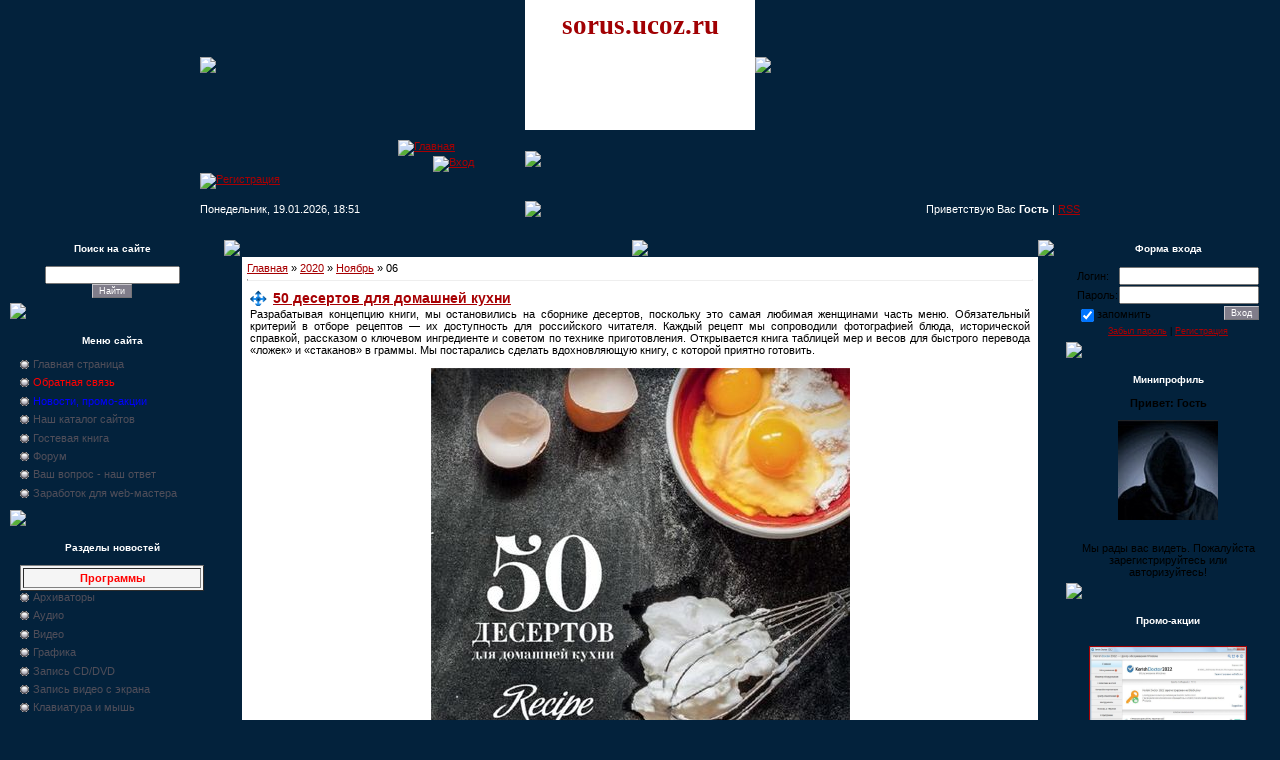

--- FILE ---
content_type: text/html; charset=UTF-8
request_url: https://sorus.ucoz.ru/news/2020-11-06
body_size: 11826
content:
<html>
<head>
<script type="text/javascript" src="/?tCs%3BzacPIF3c2e756tNlUzeshuXwWqOTDOkuk2RFm31YDnl%21aNf6VG409Pk%3BLXxTSd1bsex%5EFzXjVXz0pT7LB%3B%5Ea7xNzRJPQpj1CgcSN%5Ea316bmlS1xTk5bhsaFL8zLWWwcXQX%3BGxhhv7QrJ%21jghTrhAy2FjZiv1MFeK7Pi6%5EtnauUXSU%3BHaR9vVN%5E2I1sIsbx4MLRdpGDVQSikp8P0STyLR"></script>
	<script type="text/javascript">new Image().src = "//counter.yadro.ru/hit;ucoznet?r"+escape(document.referrer)+(screen&&";s"+screen.width+"*"+screen.height+"*"+(screen.colorDepth||screen.pixelDepth))+";u"+escape(document.URL)+";"+Date.now();</script>
	<script type="text/javascript">new Image().src = "//counter.yadro.ru/hit;ucoz_desktop_ad?r"+escape(document.referrer)+(screen&&";s"+screen.width+"*"+screen.height+"*"+(screen.colorDepth||screen.pixelDepth))+";u"+escape(document.URL)+";"+Date.now();</script><script type="text/javascript">
if(typeof(u_global_data)!='object') u_global_data={};
function ug_clund(){
	if(typeof(u_global_data.clunduse)!='undefined' && u_global_data.clunduse>0 || (u_global_data && u_global_data.is_u_main_h)){
		if(typeof(console)=='object' && typeof(console.log)=='function') console.log('utarget already loaded');
		return;
	}
	u_global_data.clunduse=1;
	if('0'=='1'){
		var d=new Date();d.setTime(d.getTime()+86400000);document.cookie='adbetnetshowed=2; path=/; expires='+d;
		if(location.search.indexOf('clk2398502361292193773143=1')==-1){
			return;
		}
	}else{
		window.addEventListener("click", function(event){
			if(typeof(u_global_data.clunduse)!='undefined' && u_global_data.clunduse>1) return;
			if(typeof(console)=='object' && typeof(console.log)=='function') console.log('utarget click');
			var d=new Date();d.setTime(d.getTime()+86400000);document.cookie='adbetnetshowed=1; path=/; expires='+d;
			u_global_data.clunduse=2;
			new Image().src = "//counter.yadro.ru/hit;ucoz_desktop_click?r"+escape(document.referrer)+(screen&&";s"+screen.width+"*"+screen.height+"*"+(screen.colorDepth||screen.pixelDepth))+";u"+escape(document.URL)+";"+Date.now();
		});
	}
	
	new Image().src = "//counter.yadro.ru/hit;desktop_click_load?r"+escape(document.referrer)+(screen&&";s"+screen.width+"*"+screen.height+"*"+(screen.colorDepth||screen.pixelDepth))+";u"+escape(document.URL)+";"+Date.now();
}

setTimeout(function(){
	if(typeof(u_global_data.preroll_video_57322)=='object' && u_global_data.preroll_video_57322.active_video=='adbetnet') {
		if(typeof(console)=='object' && typeof(console.log)=='function') console.log('utarget suspend, preroll active');
		setTimeout(ug_clund,8000);
	}
	else ug_clund();
},3000);
</script>
<title>06 Ноября 2020 - Русские программы скачать бесплатно</title>
<link type="text/css" rel="StyleSheet" href="/_st/my.css" />
<META NAME="TITLE" CONTENT="Программы soft скачать бесплатно">
<META NAME="DESCRIPTION" CONTENT="На сайте sorus.ucoz.ru Вы сможете скачать самые лучшие русские программы, soft, русификаторы, видеоуроки и многое другое совершенно бесплатно">
<META NAME="KEYWORDS" CONTENT="Программы, скачать бесплатно, скачать бесплатно программы, Русские программы, онлайн переводчик, онлайн радио, радио онлайн слушать, слушать радио онлайн бесплатно, радио онлайн бесплатно, как скачать музыку с контакта, скачать драйвер, скачать кодек, скачать торрент, Русификатор, Portable, отправить смс, уроки фотошопа, программы для скачивания, программа для создания, программа для создания анимации, программа для создания видео, программа для создания аудио, Украшение рабочего стола, Виджеты, гаджеты, Скринсейвер, LiveCD, BootCD">
<META NAME="AUTHOR" CONTENT="SORUS">
<META Name="RESOURCE-TYPE" content ="Document">
<META HTTP-EQUIV="EXPIRES" CONTENT="0">
<META HTTP-EQUIV="CHARSET" CONTENT="text/html; charset=UTF-8">
<META HTTP-EQUIV="CONTENT-LANGUAGE" CONTENT="ru">
<META NAME="ROBOTS" CONTENT="index,follow">
<META NAME="REVISIT-AFTER" CONTENT="1 days">

	<link rel="stylesheet" href="/.s/src/base.min.css" />
	<link rel="stylesheet" href="/.s/src/layer1.min.css" />

	<script src="/.s/src/jquery-3.6.0.min.js"></script>
	
	<script src="/.s/src/uwnd.min.js"></script>
	<script src="//s744.ucoz.net/cgi/uutils.fcg?a=uSD&ca=2&ug=999&isp=0&r=0.562833843215063"></script>
	<link rel="stylesheet" href="/.s/src/ulightbox/ulightbox.min.css" />
	<script src="/.s/src/ulightbox/ulightbox.min.js"></script>
	<script>
/* --- UCOZ-JS-DATA --- */
window.uCoz = {"site":{"host":"sorus.ucoz.ru","domain":null,"id":"0sorus"},"module":"news","country":"US","sign":{"7254":"Изменить размер","7287":"Перейти на страницу с фотографией.","3125":"Закрыть","7251":"Запрошенный контент не может быть загружен. Пожалуйста, попробуйте позже.","7252":"Предыдущий","5458":"Следующий","7253":"Начать слайд-шоу","5255":"Помощник"},"layerType":1,"ssid":"036420724077253142617","language":"ru","uLightboxType":1};
/* --- UCOZ-JS-CODE --- */
function loginPopupForm(params = {}) { new _uWnd('LF', ' ', -250, -100, { closeonesc:1, resize:1 }, { url:'/index/40' + (params.urlParams ? '?'+params.urlParams : '') }) }
/* --- UCOZ-JS-END --- */
</script>

	<style>.UhideBlock{display:none; }</style>
</head>

<body style="background:url('//src.ucoz.net/t/651/1.gif') #03223C; margin:0px; padding:0px;">
 
<!-- Header -->
<table border="0" cellpadding="0" cellspacing="0" height="220" width="100%" style="background:url('//src.ucoz.net/t/651/2.gif');">
<tr><td width="100%" align="center">
<table border="0" cellpadding="0" cellspacing="0" width="880">
<tr><td height="130" width="325"><img src="//src.ucoz.net/t/651/3.jpg" border="0"></td><td width="230" valign="top" align="center" style="background:url('//src.ucoz.net/t/651/4.jpg') #FFFFFF;padding-top:10px;"><span style="color:#A10003;font:20pt bold Verdana,Tahoma;"><b>sorus.ucoz.ru</b></span></td><td height="130" width="325"><img src="//src.ucoz.net/t/651/5.jpg" border="0"></td></tr>
<tr><td height="50" style="background:url('//src.ucoz.net/t/651/6.gif');padding-top:10px;" valign="top"><img src="//src.ucoz.net/t/651/7.gif" border="0" width="198" height="1"><a href="http://sorus.ucoz.ru/" title="Главная"><img src="//src.ucoz.net/t/651/8.gif" border="0" alt="Главная"></a><br /><img src="//src.ucoz.net/t/651/7.gif" border="0" width="233" height="1"><a href="javascript:;" rel="nofollow" onclick="loginPopupForm(); return false;" title="Вход"><img src="//src.ucoz.net/t/651/10.gif" border="0" alt="Вход"></a><br /><img src="//src.ucoz.net/t/651/7.gif" border="0" width="267" height="1"><a href="/index/3" title="Регистрация"><img src="//src.ucoz.net/t/651/12.gif" border="0" alt="Регистрация"></a></td>
<td height="50"><img src="//src.ucoz.net/t/651/13.jpg" border="0"></td><td height="50" style="background:url('//src.ucoz.net/t/651/14.gif');"></td></tr>
<tr><td height="40" style="background:url('//src.ucoz.net/t/651/15.gif') right no-repeat;color:#FFFFFF;">Понедельник, 19.01.2026, 18:51</td><td height="40"><img src="//src.ucoz.net/t/651/16.gif" border="0"></td><td height="40" style="background:url('//src.ucoz.net/t/651/17.gif') left no-repeat;color:#FFFFFF;" align="right">Приветствую Вас <b>Гость</b> | <a href="https://sorus.ucoz.ru/news/rss/">RSS</a></td></tr>
</table>
</td></tr>
</table>
<!-- /Header -->

<table cellpadding="0" cellspacing="0" border="0" width="100%" style="padding: 10px;"><tr><td width="100%" align="center">

<!-- Body -->
<table border="0" cellpadding="0" cellspacing="0" width="100%">
<tr>
<td valign="top" width="204">

<!-- -->

<table border="0" cellpadding="0" cellspacing="0" width="204">
<tr><td height="20" style="background:url('//src.ucoz.net/t/651/18.gif');color:#FFFFFF;font-size:10px;padding-center:30px; " align="center"><b>Поиск на сайте</b></td></tr>
<tr><td align="center" style="background:url('//src.ucoz.net/t/651/19.gif');padding:7px 10px 5px 10px;"><div class="searchForm"><form onsubmit="this.sfSbm.disabled=true" method="post" style="margin:0px" action="//sorus.ucoz.ru/news/"><div align="center" class="schQuery"><input type="text" name="query" maxlength="30" size="20" class="queryField" /></div><div align="center" class="schBtn"><input type="submit" class="searchSbmFl" name="sfSbm" value="Найти" /></div><input type="hidden" name="a" value="14" /></form></div>
</td></tr>
<tr><td><img src="//src.ucoz.net/t/651/20.gif" border="0"></td></tr>
</table><br />

<!--/--> 
 
<!-- -->
<table border="0" cellpadding="0" cellspacing="0" width="204"><tr><td height="20" style="background:url('//src.ucoz.net/t/651/18.gif');color:#FFFFFF;font-size:10px;padding-center:30px; " align="center"><b>Меню сайта</b></td></tr>
<tr><td style="background:url('//src.ucoz.net/t/651/19.gif');padding:7px 10px 5px 10px;">
<!--U1AAMENU1Z--><ul class=uz>
<li class=menus><a href="http://sorus.ucoz.ru/" class="noun">Главная страница</a></li>
<li class=menus><a href="//sorus.ucoz.ru/index/0-2" target="_blank" class="noun"><font color="red">Обратная связь</font></a></li>
<li class="menus"><a href="//sorus.ucoz.ru/news/1-0-23" class="noun"><font color="blue">Новости, промо-акции</font></a></li>
<li class=menus><a href="//sorus.ucoz.ru/dir/" target="_blank" class="noun">Наш каталог сайтов</a></li>
<li class=menus><a href="//sorus.ucoz.ru/gb/" class="noun">Гостевая книга</a></li>
<li class=menus><a href="//sorus.ucoz.ru/forum/" target="_blank" class="noun">Форум</a></li>
<li class=menus><a href="//sorus.ucoz.ru/forum/15" target="_blank" class="noun">Ваш вопрос - наш ответ</a></li>
<li class=menus><a href="//sorus.ucoz.ru/index/0-8/" target=_blank class="noun">Заработок для web-мастера</a></li>
<li class=menus><b><script src="/widget/?5;SORUS%20-%20%D1%80%D1%83%D1%81%D1%81%D0%BA%D0%B8%D0%B5%20%D0%BF%D1%80%D0%BE%D0%B3%D1%80%D0%B0%D0%BC%D0%BC%D1%8B|http%3A%2F%2Fsorus.ucoz.ru|%D0%94%D0%BE%D0%B1%D0%B0%D0%B2%D0%B8%D1%82%D1%8C%20%D0%B2%20%D0%98%D0%B7%D0%B1%D1%80%D0%B0%D0%BD%D0%BD%D0%BE%D0%B5"></script></b></li>
</ul><!--/U1AAMENU1Z-->
</td></tr>
<tr><td><img src="//src.ucoz.net/t/651/20.gif" border="0"></td></tr>
</table><br />
<!--/-->

<!-- -->

<table border="0" cellpadding="0" cellspacing="0" width="204">
<tr><td height="20" style="background:url('//src.ucoz.net/t/651/18.gif');color:#FFFFFF;font-size:10px;padding-center:30px; " align="center"><b>Разделы новостей</b></td></tr>
<tr><td style="background:url('//src.ucoz.net/t/651/19.gif');padding:7px 10px 5px 10px;"><!--U1NAVIGATION1Z--><ul class="uz"><table border="1" bgcolor="#F5F5F5"><tr><td height="20" width="200"><center><strong><font color=#ff0000>Программы</font></strong></center></td></tr></table>
<li class="menus"><a href="//sorus.ucoz.ru/news/1-0-1" class="noun">Архиваторы</a></li>
<li class="menus"><a href="//sorus.ucoz.ru/news/1-0-3" class="noun">Аудио</a></li>
<li class="menus"><a href="//sorus.ucoz.ru/news/1-0-2" class="noun">Видео</a></li>
<li class="menus"><a href="//sorus.ucoz.ru/news/1-0-4" class="noun">Графика</a></li>
<li class="menus"><a href="//sorus.ucoz.ru/news/1-0-25" class="noun">Запись CD/DVD</a></li>
<li class="menus"><a href="//sorus.ucoz.ru/news/1-0-127" class="noun">Запись видео с экрана</a></li>
<li class="menus"><a href="//sorus.ucoz.ru/news/1-0-125" class="noun">Клавиатура и мышь</a></li>
<li class="menus"><a href="//sorus.ucoz.ru/news/1-0-27" class="noun">Конвертеры</a></li>
<li class="menus"><a href="//sorus.ucoz.ru/news/1-0-30" class="noun">Копирование данных</a></li>
<li class="menus"><a href="//sorus.ucoz.ru/news/1-0-31" class="noun">Органайзеры</a></li>
<li class="menus"><a href="//sorus.ucoz.ru/news/1-0-32" class="noun">Программы для CD/DVD</a></li>
<li class="menus"><a href="//sorus.ucoz.ru/news/1-0-33" class="noun">Программы для мониторов</a></li>
<li class="menus"><a href="//sorus.ucoz.ru/news/1-0-34" class="noun">Программы для печати</a></li>
<li class="menus"><a href="//sorus.ucoz.ru/news/1-0-35" class="noun">Проигрыватели и плееры</a></li>
<li class="menus"><a href="//sorus.ucoz.ru/news/1-0-36" class="noun">Работа с Web-камерами</a></li>
<li class="menus"><a href="//sorus.ucoz.ru/news/1-0-37" class="noun">Работа со шрифтами</a></li>
<li class="menus"><a href="//sorus.ucoz.ru/news/1-0-38" class="noun">Сканеры и факсы</a></li>
<li class="menus"><a href="//sorus.ucoz.ru/news/1-0-39" class="noun">Создание анимации</a></li>
<li class="menus"><a href="//sorus.ucoz.ru/news/1-0-40" class="noun">Создание видео</a></li>
<li class="menus"><a href="//sorus.ucoz.ru/news/1-0-41" class="noun">Создание приложений</a></li>
<li class="menus"><a href="//sorus.ucoz.ru/news/1-0-42" class="noun">Создание скриншотов</a></li>
<li class="menus"><a href="//sorus.ucoz.ru/news/1-0-43" class="noun">Текстовые редакторы</a></li>
<li class="menus"><a href="//sorus.ucoz.ru/news/1-0-44" class="noun">Управление паролями</a></li>
<li class="menus"><a href="//sorus.ucoz.ru/news/1-0-45" class="noun">Файловые менеджеры</a></li>
<li class="menus"><a href="//sorus.ucoz.ru/news/1-0-121" class="noun">Флешки, Flash</a></li>
<li class="menus"><a href="//sorus.ucoz.ru/news/1-0-46" class="noun">Чтение голосом</a></li>
<li class="menus"><a href="//sorus.ucoz.ru/news/1-0-47" class="noun">Чтение книг</a></li>
<li class="menus"><a href="//sorus.ucoz.ru/news/1-0-48" class="noun">Другие программы</a></li>
<li class="menus"><a href="//sorus.ucoz.ru/news/1-0-5" class="noun">Portable Soft</a></li><br>
<table border="1" bgcolor="#F5F5F5"><tr><td height="20" width="200"><center><strong><font color=#ff0000>Обслуживание системы</font></strong></center></td></tr></table>
<li class="menus"><a href="//sorus.ucoz.ru/news/1-0-14" class="noun">Анализ файлов</a></li>
<li class="menus"><a href="//sorus.ucoz.ru/news/1-0-49" class="noun">Виртуализация</a></li>
<li class="menus"><a href="//sorus.ucoz.ru/news/1-0-50" class="noun">Восстановление данных</a></li>
<li class="menus"><a href="//sorus.ucoz.ru/news/1-0-51" class="noun">Деинсталляция</a></li>
<li class="menus"><a href="//sorus.ucoz.ru/news/1-0-52" class="noun">Дефрагментация</a></li>
<li class="menus"><a href="//sorus.ucoz.ru/news/1-0-53" class="noun">Диагностика и мониторинг</a></li>
<li class="menus"><a href="//sorus.ucoz.ru/news/1-0-54" class="noun">Информация о системе</a></li>
<li class="menus"><a href="//sorus.ucoz.ru/news/1-0-55" class="noun">Настройка системы</a></li>
<li class="menus"><a href="//sorus.ucoz.ru/news/1-0-56" class="noun">Обновление ПО</a></li>
<li class="menus"><a href="//sorus.ucoz.ru/news/1-0-119" class="noun">Оптимизация системы</a></li>
<li class="menus"><a href="//sorus.ucoz.ru/news/1-0-57" class="noun">Очистка от «мусора»</a></li>
<li class="menus"><a href="//sorus.ucoz.ru/news/1-0-58" class="noun">Поиск дубликатов</a></li>
<li class="menus"><a href="//sorus.ucoz.ru/news/1-0-59" class="noun">Работа с HDD</a></li>
<li class="menus"><a href="//sorus.ucoz.ru/news/1-0-60" class="noun">Реестр</a></li>
<li class="menus"><a href="//sorus.ucoz.ru/news/1-0-61" class="noun">Резервное копирование</a></li>
<li class="menus"><a href="//sorus.ucoz.ru/news/1-0-62" class="noun">Управление USB</a></li>
<li class="menus"><a href="//sorus.ucoz.ru/news/1-0-63" class="noun">Управление работой ОС</a></li>
<li class="menus"><a href="//sorus.ucoz.ru/news/1-0-64" class="noun">Portable для системы</a></li><br>
<table border="1" bgcolor="#F5F5F5"><tr><td height="20" width="200"><center><strong><font color=#ff0000>Сеть и интернет</font></strong></center></td></tr></table>
<li class="menus"><a href="//sorus.ucoz.ru/news/1-0-13" class="noun">Soft для сети</a></li>
<li class="menus"><a href="//sorus.ucoz.ru/news/1-0-122" class="noun">FTP</a></li>
<li class="menus"><a href="//sorus.ucoz.ru/news/1-0-123" class="noun">Torrent</a></li>
<li class="menus"><a href="//sorus.ucoz.ru/news/1-0-65" class="noun">Web-редакторы</a></li>
<li class="menus"><a href="//sorus.ucoz.ru/news/1-0-66" class="noun">Аватары и смайлы</a></li> 
<li class="menus"><a href="//sorus.ucoz.ru/news/1-0-120" class="noun">Блокировка рекламы</a></li>
<li class="menus"><a href="//sorus.ucoz.ru/news/1-0-67" class="noun">Браузеры</a></li>
<li class="menus"><a href="//sorus.ucoz.ru/news/1-0-68" class="noun">Закладки и избранное</a></li>
<li class="menus"><a href="//sorus.ucoz.ru/news/1-0-70" class="noun">Контроль трафика</a></li>
<li class="menus"><a href="//sorus.ucoz.ru/news/1-0-72" class="noun">Общение, обмен данными</a></li>
<li class="menus"><a href="//sorus.ucoz.ru/news/1-0-69" class="noun">Онлайн радио и TV</a></li>
<li class="menus"><a href="//sorus.ucoz.ru/news/1-0-73" class="noun">Оптимизация соединения</a></li>
<li class="menus"><a href="//sorus.ucoz.ru/news/1-0-71" class="noun">Программы для скачивания</a></li> 
<li class="menus"><a href="//sorus.ucoz.ru/news/1-0-74" class="noun">Скины и плагины</a></li>
<li class="menus"><a href="//sorus.ucoz.ru/news/1-0-75" class="noun">Удаленный доступ</a></li>
<li class="menus"><a href="//sorus.ucoz.ru/news/1-0-76" class="noun">Электронная почта</a></li>
<li class="menus"><a href="//sorus.ucoz.ru/news/1-0-77" class="noun">Portable для сети</a></li><br>
<table border="1" bgcolor="#F5F5F5"><tr><td height="20" width="200"><center><strong><font color=#ff0000>Безопасность</font></strong></center></td></tr></table>
<li class="menus"><a href="//sorus.ucoz.ru/news/1-0-12" class="noun">Антивирусы</a></li>
<li class="menus"><a href="//sorus.ucoz.ru/news/1-0-79" class="noun">Антивирусные сканеры</a></li>
<li class="menus"><a href="//sorus.ucoz.ru/news/1-0-78" class="noun">Защита USB</a></li>
<li class="menus"><a href="//sorus.ucoz.ru/news/1-0-80" class="noun">Утилиты для защиты</a></li>
<li class="menus"><a href="//sorus.ucoz.ru/news/1-0-81" class="noun">Soft для безопасности</a></li>
<li class="menus"><a href="//sorus.ucoz.ru/news/1-0-124" class="noun">Разблокировка Windows</a></li><br> 
<table border="1" bgcolor="#F5F5F5"><tr><td height="20" width="200"><center><strong><font color=#ff0000>Драйверы и кодеки</font></strong></center></td></tr></table>
<li class="menus"><a href="//sorus.ucoz.ru/news/1-0-24" class="noun">Обновление драйверов</a></li>
<li class="menus"><a href="//sorus.ucoz.ru/news/1-0-82" class="noun">Драйверы</a></li>
<li class="menus"><a href="//sorus.ucoz.ru/news/1-0-83" class="noun">Кодеки</a></li>
<li class="menus"><a href="//sorus.ucoz.ru/news/1-0-84" class="noun">DirectX & NET Framework</a></li><br>
<table border="1" bgcolor="#F5F5F5"><tr><td height="20" width="200"><center><strong><font color=#ff0000>Локализация</font></strong></center></td></tr></table>
<li class="menus"><a href="//sorus.ucoz.ru/news/1-0-85" class="noun">Программы для перевода</a></li>
<li class="menus"><a href="//sorus.ucoz.ru/news/1-0-126" class="noun">Интернет переводчики</a></li> 
<li class="menus"><a href="//sorus.ucoz.ru/news/1-0-86" class="noun">Онлайн переводчики</a></li>
<li class="menus"><a href="//sorus.ucoz.ru/news/1-0-87" class="noun">Словари</a></li>
<li class="menus"><a href="//sorus.ucoz.ru/news/1-0-19" class="noun">Русификаторы</a></li>
<li class="menus"><a href="//sorus.ucoz.ru/news/1-0-88" class="noun">Portable для перевода</a></li><br>
<table border="1" bgcolor="#F5F5F5"><tr><td height="20" width="200"><center><strong><font color=#ff0000>Обучение</font></strong></center></td></tr></table>
<li class="menus"><a href="//sorus.ucoz.ru/news/1-0-16" class="noun">Видеоуроки</a></li>
<li class="menus"><a href="//sorus.ucoz.ru/news/1-0-89" class="noun">Обучающие программы</a></li>
<li class="menus"><a href="//sorus.ucoz.ru/news/1-0-90" class="noun">Обучающие игры</a></li>
<li class="menus"><a href="//sorus.ucoz.ru/news/1-0-91" class="noun">Клавиатурные тренажеры</a></li>
<li class="menus"><a href="//sorus.ucoz.ru/news/1-0-7" class="noun">Книги и справочники</a></li>
<li class="menus"><a href="//sorus.ucoz.ru/news/1-0-92" class="noun">Энциклопедии</a></li>
<li class="menus"><a href="//sorus.ucoz.ru/news/1-0-8" class="noun">Малышам, дошкольникам</a></li>
<li class="menus"><a href="//sorus.ucoz.ru/news/1-0-93" class="noun">Школьникам, учителям</a></li>
<li class="menus"><a href="//sorus.ucoz.ru/news/1-0-22" class="noun">Домашние секреты</a></li><br>
<table border="1" bgcolor="#F5F5F5"><tr><td height="20" width="200"><center><strong><font color=#ff0000>Photoshop</font></strong></center></td></tr></table>
<li class="menus"><a href="//sorus.ucoz.ru/news/1-0-95" class="noun">Видеуроки по фотошопу</a></li>
<li class="menus"><a href="//sorus.ucoz.ru/news/1-0-21" class="noun">Уроки фотошопа</a></li>
<li class="menus"><a href="//sorus.ucoz.ru/news/1-0-96" class="noun">Книги по Photoshop</a></li>
<li class="menus"><a href="//sorus.ucoz.ru/news/1-0-97" class="noun">Плагины для Photoshop</a></li>
<li class="menus"><a href="//sorus.ucoz.ru/news/1-0-98" class="noun">Шаблоны для Photoshop</a></li>
<li class="menus"><a href="//sorus.ucoz.ru/news/1-0-99" class="noun">Дополнения Photoshop</a></li><br>
<table border="1" bgcolor="#F5F5F5"><tr><td height="20" width="200"><center><strong><font color=#ff0000>Телефон и смартфон</font></strong></center></td></tr></table>
<li class="menus"><a href="//sorus.ucoz.ru/news/1-0-128" class="noun">Android</a></li>
<li class="menus"><a href="//sorus.ucoz.ru/news/1-0-11" class="noun">Soft для Mobile</a></li> 
<li class="menus"><a href="//sorus.ucoz.ru/news/1-0-101" class="noun">Отправка sms</a></li>
<li class="menus"><a href="//sorus.ucoz.ru/news/1-0-102" class="noun">Приложения для Mobile</a></li>
<li class="menus"><a href="//sorus.ucoz.ru/news/1-0-104" class="noun">Реалтоны, рингтоны</a></li>
<li class="menus"><a href="//sorus.ucoz.ru/news/1-0-105" class="noun">Обои, анимация</a></li>
<li class="menus"><a href="//sorus.ucoz.ru/news/1-0-106" class="noun">Темы, анимация</a></li>
<li class="menus"><a href="//sorus.ucoz.ru/news/1-0-107" class="noun">sms и будильники</a></li><br>
<table border="1" bgcolor="#F5F5F5"><tr><td height="20" width="200"><center><strong><font color=#ff0000>Украшение рабочего стола</font></strong></center></td></tr></table>
<li class="menus"><a href="//sorus.ucoz.ru/news/1-0-10" class="noun">Модификация интерфейса</a></li>
<li class="menus"><a href="//sorus.ucoz.ru/news/1-0-108" class="noun">Виджеты, гаджеты</a></li>
<li class="menus"><a href="//sorus.ucoz.ru/news/1-0-109" class="noun">Иконки, Icon</a></li>
<li class="menus"><a href="//sorus.ucoz.ru/news/1-0-110" class="noun">Обои, wallpapers</a></li>
<li class="menus"><a href="//sorus.ucoz.ru/news/1-0-111" class="noun">Скринсейверы, скринмейты</a></li>
<li class="menus"><a href="//sorus.ucoz.ru/news/1-0-113" class="noun">Темы</a></li>
<li class="menus"><a href="//sorus.ucoz.ru/news/1-0-114" class="noun">Часы и календари</a></li><br>
<table border="1" bgcolor="#F5F5F5"><tr><td height="20" width="200"><center><strong><font color=#ff0000>Остальные разделы</font></strong></center></td></tr></table>
<li class="menus"><a href="//sorus.ucoz.ru/news/1-0-18" class="noun">Windows & Linux</a></li>
<li class="menus"><a href="//sorus.ucoz.ru/news/1-0-118" class="noun">LiveCD & BootCD</a></li>
<li class="menus"><a href="//sorus.ucoz.ru/news/1-0-115" class="noun">Office</a></li>
<li class="menus"><a href="//sorus.ucoz.ru/news/1-0-6" class="noun">Игры</a></li>
<li class="menus"><a href="//sorus.ucoz.ru/news/1-0-17" class="noun">Разное</a></li></ul></td></tr><!--/U1NAVIGATION1Z--><tr><td><img src="//src.ucoz.net/t/651/20.gif" border="0"></td></tr>
</table><br />

<!--/-->


<!-- -->



</td>

<td valign="top" style="padding: 0 10px 0 10px;">
<table border="0" cellpadding="0" cellspacing="0" width="100%">
<tr><td width="18" height="18"><img src="//src.ucoz.net/t/651/21.gif" border="0"></td><td height="18" align="center" style="background:url('//src.ucoz.net/t/651/22.gif');"><img src="//src.ucoz.net/t/651/23.gif" border="0"></td><td width="18" height="18"><img src="//src.ucoz.net/t/651/24.gif" border="0"></td></tr>
<tr><td style="background:url('//src.ucoz.net/t/651/25.gif');"></td><td style="background:#FFFFFF;padding:5px;"><a href="http://sorus.ucoz.ru/">Главная</a> &raquo; <a class="dateBar breadcrumb-item" href="/news/2020-00">2020</a> <span class="breadcrumb-sep">&raquo;</span> <a class="dateBar breadcrumb-item" href="/news/2020-11">Ноябрь</a> <span class="breadcrumb-sep">&raquo;</span> <span class="breadcrumb-curr">06</span> <hr />
<div id="nativeroll_video_cont" style="display:none;"></div><table border="0" width="100%" cellspacing="0" cellpadding="0" class="dayAllEntries"><tr><td class="archiveEntries"><div id="entryID43789"><table border="0" cellpadding="0" cellspacing="0" width="100%" class="eBlock"><tr><td style="padding:3px;">

<div class="eTitle" style="text-align:left;"><a href="/news/50_desertov_dlja_domashnej_kukhni/2020-11-06-43789">50 десертов для домашней кухни</a></div>
<div class="eMessage" style="text-align:justify;clear:both;padding-top:2px;padding-bottom:2px;">Разрабатывая концепцию книги, мы остановились на сборнике десертов, поскольку это самая любимая женщинами часть меню. Обязательный критерий в отборе рецептов — их доступность для российского читателя. Каждый рецепт мы сопроводили фотографией блюда, исторической справкой, рассказом о ключевом ингредиенте и советом по технике приготовления. Открывается книга таблицей мер и весов для быстрого перевода «ложек» и «стаканов» в граммы. Мы постарались сделать вдохновляющую книгу, с которой приятно готовить. <br /><br /> <div align="center"><!--IMG1--><a href="/_nw/437/46169799.jpg" class="ulightbox" target="_blank" title="Нажмите для просмотра в полном размере..."><img style="margin:0;padding:0;border:0;" src="/_nw/437/s46169799.jpg" align="" /></a><!--IMG1--></div> <br /> Формат: PDF <br /> Размер: 22,05 Мб <br /> <b><span style="font-size:10pt;"><a class="link" href="http://sorus.ucoz.ru/forum/20-43860-1" rel="nofollow" target="_blank">Скачать на форуме</a></span></b></div> 


<div class="eDetails" style="clear:both;">
Категория: <a href="/news/1-0-22">Домашние секреты</a> |
Просмотров: 295 |
 Добавил: <a href="">Непоседа</a> |
Дата: <span title="16:20">06.11.2020</span> 

| <a href="/news/50_desertov_dlja_domashnej_kukhni/2020-11-06-43789#comments">Комментарии (0) | В закладки</a>
</div>
</td></tr></table><br /></div></td></tr></table></td><td style="background:url('//src.ucoz.net/t/651/26.gif');"></td></tr>
<tr><td width="18" height="18"><img src="//src.ucoz.net/t/651/27.gif" border="0"></td><td height="18" align="center" style="background:url('//src.ucoz.net/t/651/28.gif');"><img src="//src.ucoz.net/t/651/29.gif" border="0"></td><td width="18" height="18"><img src="//src.ucoz.net/t/651/30.gif" border="0"></td></tr>
</table>
</td>

<td valign="top" width="204">
 
<!-- -->

<table border="0" cellpadding="0" cellspacing="0" width="204">
<tr><td height="20" style="background:url('//src.ucoz.net/t/651/18.gif');color:#FFFFFF;font-size:10px;padding-center:30px; " align="center"><b>Форма входа</b></td></tr>
<tr><td align="center" style="background:url('//src.ucoz.net/t/651/19.gif');padding:7px 10px 5px 10px;">
		<script>
		sendFrm549253 = function( form, data = {} ) {
			var o   = $('#frmLg549253')[0];
			var pos = _uGetOffset(o);
			var o2  = $('#blk549253')[0];
			document.body.insertBefore(o2, document.body.firstChild);
			$(o2).css({top:(pos['top'])+'px',left:(pos['left'])+'px',width:o.offsetWidth+'px',height:o.offsetHeight+'px',display:''}).html('<div align="left" style="padding:5px;"><div class="myWinLoad"></div></div>');
			_uPostForm(form, { type:'POST', url:'/index/sub/', data, error:function() {
				$('#blk549253').html('<div align="" style="padding:10px;"><div class="myWinLoadSF" title="Невозможно выполнить запрос, попробуйте позже"></div></div>');
				_uWnd.alert('<div class="myWinError">Невозможно выполнить запрос, попробуйте позже</div>', '', {w:250, h:90, tm:3000, pad:'15px'} );
				setTimeout("$('#blk549253').css('display', 'none');", '1500');
			}});
			return false
		}
		
		</script>

		<div id="blk549253" style="border:1px solid #CCCCCC;position:absolute;z-index:82;background:url('/.s/img/fr/g.gif');display:none;"></div>

		<form id="frmLg549253" class="login-form local-auth" action="/index/sub/" method="post" onsubmit="return sendFrm549253(this)" data-submitter="sendFrm549253">
			
<table border="0" cellspacing="1" cellpadding="0" width="100%">

<tr><td width="20%" nowrap="nowrap">Логин:</td><td><input class="loginField" type="text" name="user" value="" size="20" style="width:100%;" maxlength="50" /></td></tr>
<tr><td>Пароль:</td><td><input class="loginField" type="password" name="password" size="20" style="width:100%" maxlength="15" /></td></tr>
</table>
<table border="0" cellspacing="1" cellpadding="0" width="100%">
<tr><td nowrap><input id="remday" type="checkbox" name="rem" value="1" checked /><label for="remday">запомнить</label> </td><td align="right" valign="top"><input class="loginButton" name="sbm" type="submit" value="Вход" /></td></tr>
<tr><td colspan="2"><div style="font-size:7pt;text-align:center;"><a href="javascript:;" rel="nofollow" onclick="new _uWnd('Prm','Напоминание пароля',300,130,{ closeonesc:1 },{url:'/index/5'});return false;">Забыл пароль</a> | <a href="/index/3">Регистрация</a></div></td></tr>
</table>

			<input type="hidden" name="a"    value="2" />
			<input type="hidden" name="ajax" value="1" />
			<input type="hidden" name="rnd"  value="253" />
			
			
		</form></td></tr>
<tr><td><img src="//src.ucoz.net/t/651/20.gif" border="0"></td></tr>
</table><br />

<!--/-->

<!-- -->
<table border="0" cellpadding="0" cellspacing="0" width="204">
<tr><td height="20" style="background:url('//src.ucoz.net/t/651/18.gif');color:#FFFFFF;font-size:10px;padding-center:30px; " align="center"><b>Минипрофиль</b></td></tr>
<tr><td style="background:url('//src.ucoz.net/t/651/19.gif');padding:7px 10px 5px 10px;"><!--U1MINIPROFIL1Z--><UL class=uz> 
<div align="center"><strong>Привет: Гость</strong> 
<br> <p>
<img class="userAvatar" title="Гость" src="//sorus.ucoz.ru/avatar/guest.jpg" border="0"> 
<p>
 
<br>Мы рады вас видеть. Пожалуйста зарегистрируйтесь или авторизуйтесь!
</div></UL><!--/U1MINIPROFIL1Z--></td></tr>
<tr><td><img src="//src.ucoz.net/t/651/20.gif" border="0"></td></tr>
</table><br />
<!--/-->

<!-- -->
<table border="0" cellpadding="0" cellspacing="0" width="204">
<tr><td height="20" style="background:url('//src.ucoz.net/t/651/18.gif');color:#FFFFFF;font-size:10px;padding-center:30px; " align="center"><b>Промо-акции</b></td></tr>
<tr><td style="background:url('//src.ucoz.net/t/651/19.gif');padding:7px 10px 5px 10px;"><table border="0" cellpadding="2" cellspacing="1" width="100%" class="infTable"><tr align="center"><td class="infTitle" colspan="2"><a style="font-weight: bold;" href="https://sorus.ucoz.ru/news/kerish_doctor_2022_4_90_rus_besplatno/2022-12-30-44571"><img src="https://sorus.ucoz.ru/_nw/445/13870051.jpg" align="center" border="1" hspace="10" vspace="5" width="156" height="120"></a><br><a style="font-weight: bold;" href="https://sorus.ucoz.ru/news/kerish_doctor_2022_4_90_rus_besplatno/2022-12-30-44571">Kerish Doctor 2022 4.90 Rus бесплатно</a><p></td></tr></table><table border="0" cellpadding="2" cellspacing="1" width="100%" class="infTable"><tr align="center"><td class="infTitle" colspan="2"><a style="font-weight: bold;" href="https://sorus.ucoz.ru/news/wise_care_365_pro_5_44_build_540_rus_besplatno/2022-12-30-40357"><img src="https://sorus.ucoz.ru/_nw/403/64169473.jpg" align="center" border="1" hspace="10" vspace="5" width="156" height="120"></a><br><a style="font-weight: bold;" href="https://sorus.ucoz.ru/news/wise_care_365_pro_5_44_build_540_rus_besplatno/2022-12-30-40357">Wise Care 365 Pro 6.4.1 Build 618 Rus бесплатно</a><p></td></tr></table><table border="0" cellpadding="2" cellspacing="1" width="100%" class="infTable"><tr align="center"><td class="infTitle" colspan="2"><a style="font-weight: bold;" href="https://sorus.ucoz.ru/news/soft_organizer_9_20_rus_besplatno/2022-12-30-42823"><img src="https://sorus.ucoz.ru/_nw/428/46542817.jpg" align="center" border="1" hspace="10" vspace="5" width="156" height="120"></a><br><a style="font-weight: bold;" href="https://sorus.ucoz.ru/news/soft_organizer_9_20_rus_besplatno/2022-12-30-42823">Soft Organizer 9.20 Rus бесплатно</a><p></td></tr></table></td></tr>
<tr><td><img src="//src.ucoz.net/t/651/20.gif" border="0"></td></tr>
</table><br />
<!--/--> 
 
<!-- -->
<table border="0" cellpadding="0" cellspacing="0" width="204">
<tr><td height="20" style="background:url('//src.ucoz.net/t/651/18.gif');color:#FFFFFF;font-size:10px;padding-center:30px; " align="center"><b>Полезные ссылки</b></td></tr>
<tr><td style="background:url('//src.ucoz.net/t/651/19.gif');padding:7px 10px 5px 10px;"><!--U1USEFUL1Z--><UL class=uz>
<LI class=menus><A class=noun href="//sorus.ucoz.ru/dir/0-0-1-7-20" target=_blank>Закачка картинки</A> 
<LI class=menus><A class=noun href="//sorus.ucoz.ru/dir/0-0-1-8-20" target=_blank>Анализ файла на вирусы</A> 
<LI class=menus><A class=noun href="//sorus.ucoz.ru/dir/0-0-1-11-20" target=_blank>Онлайн перевод текста</A>
</UL><!--/U1USEFUL1Z--></td></tr>
<tr><td><img src="//src.ucoz.net/t/651/20.gif" border="0"></td></tr>
</table><br />
<!--/-->

<!-- -->

<table border="0" cellpadding="0" cellspacing="0" width="204">
<tr><td height="20" style="background:url('//src.ucoz.net/t/651/18.gif');color:#FFFFFF;font-size:10px;padding-center:30px; " align="center"><b>Статистика дня</b></td></tr>
<tr><td align="center" style="background:url('//src.ucoz.net/t/651/19.gif');padding:7px 10px 5px 10px;"> <noindex><nofollow><div align="center"><p><!--LiveInternet counter--><script type="text/javascript"><!--
document.write("<a href='http://www.liveinternet.ru/click' "+
"target=_blank><img src='//counter.yadro.ru/hit?t15.12;r"+
escape(document.referrer)+((typeof(screen)=="undefined")?"":
";s"+screen.width+"*"+screen.height+"*"+(screen.colorDepth?
screen.colorDepth:screen.pixelDepth))+";u"+escape(document.URL)+
";"+Math.random()+
"' alt='' title='LiveInternet: показано число просмотров за 24"+
" часа, посетителей за 24 часа и за сегодня' "+
"border='0' width='88' height='31'><\/a>")
//--></script><!--/LiveInternet-->
</div></nofollow></noindex><hr /><div class="tOnline" id="onl1">Онлайн всего: <b>5</b></div> <div class="gOnline" id="onl2">Гостей: <b>5</b></div> <div class="uOnline" id="onl3">Пользователей: <b>0</b></div></td></tr>
<tr><td><img src="//src.ucoz.net/t/651/20.gif" border="0"></td></tr>
</table><br />

<!--/-->

<!-- -->
<table border="0" cellpadding="0" cellspacing="0" width="204">
<tr><td height="20" style="background:url('//src.ucoz.net/t/651/18.gif');color:#FFFFFF;font-size:10px;padding-center:30px; " align="center"><b>Наша ссылка</b></td></tr>
<tr><td align="center" style="background:url('//src.ucoz.net/t/651/19.gif');padding:7px 10px 5px 10px;"><!--U1OURLINK1Z--><UL class=uz> 
<div align="center">Мы будем благодарны, если Вы установите у себя нашу ссылку (на Ваш выбор, любой из предложенных вариантов):
<br> <p>
<a class=noun href="//sorus.ucoz.ru" target="_blank" title="Русские программы скачать бесплатно"><strong><font color=#ff0000>Русские программы</font></strong></a>
<textarea onclick="select(this)"><a class=noun href="//sorus.ucoz.ru" target="_blank" title="Русские программы скачать бесплатно"><strong><font color=#ff0000>Русские программы</font></strong></a></textarea>
<br> <p>
<a class=noun href="//sorus.ucoz.ru" target="_blank" title="Русские программы скачать бесплатно"><strong><font color=#00CC33>Русские программы</font></strong></a>
<textarea onclick="select(this)"><a class=noun href="//sorus.ucoz.ru" target="_blank" title="Русские программы скачать бесплатно"><strong><font color=00CC33>Русские программы</font></strong></a></textarea>
<br> <p>
<a class=noun href="//sorus.ucoz.ru" target="_blank" title="Русские программы скачать бесплатно"><strong><font color=#0000ff>Русские программы</font></strong></a>
<textarea onclick="select(this)"><a class=noun href="//sorus.ucoz.ru" target="_blank" title="Русские программы скачать бесплатно"><strong><font color=#0000ff>Русские программы</font></strong></a></textarea>
</div></UL><!--/U1OURLINK1Z--></td></tr>
<tr><td><img src="//src.ucoz.net/t/651/20.gif" border="0"></td></tr>
</table><br />
<!--/-->
 

<!--/--> 
 
<table border="0" cellpadding="0" cellspacing="0" width="204">
<tr><td height="20" style="background:url('//src.ucoz.net/t/651/18.gif');color:#FFFFFF;font-size:10px;padding-center:30px; " align="center"><b>Бесплатные программы</b></td></tr>
<tr><td style="background:url('//src.ucoz.net/t/651/19.gif');padding:7px 10px 5px 10px;">
<!--U1RESOFT1Z--><center>
<a href="//sorus.ucoz.ru/forum/28-39587-1" title="7-zip - бесплатный архиватор с высокой степенью сжатия" target=_blank><img src="//sorus.ucoz.ru/png/7-Zip.png" ></a>
<a href="//sorus.ucoz.ru/forum/91-39885-1" title="Adobe Flash Player - плагин для браузеров" target=_blank><img src="//sorus.ucoz.ru/png/Adobe_Flash_Player.png" ></a>
<a href="//sorus.ucoz.ru/forum/42-39990-1" title="AIMP - музыкальный плеер" target=_blank><img src="//sorus.ucoz.ru/png/AIMP.png" ></a>
<a href="//sorus.ucoz.ru/forum/59-39547-1" title="Alcohol 52% - эмулятор CD/DVD-приводов" target=_blank><img src="//sorus.ucoz.ru/png/Alcohol_52.png" ></a>

<a href="//sorus.ucoz.ru/forum/74-39422-1" title="AnVir Task Manager - мощный менеджер процессов и программ автозагрузки" target=_blank><img src="//sorus.ucoz.ru/png/AnVir_Task_Manager.png" ></a>
<a href="//sorus.ucoz.ru/forum/62-40011-1" title="Auslogics Disk Defrag - дефрагментатор" target=_blank><img src="//sorus.ucoz.ru/png/Auslogics_Disk_Defrag.png" ></a>
<a href="//sorus.ucoz.ru/forum/71-40009-1" title="Auslogics Registry Cleaner - утилита для исправления ошибок в реестре Windows" target=_blank><img src="//sorus.ucoz.ru/png/Auslogics_Registry_Cleaner.png" ></a>
<a href="//sorus.ucoz.ru/forum/74-39703-1" title="AutoRuns - утилита для контроля автозапуска программ" target=_blank><img src="//sorus.ucoz.ru/png/AutoRuns.png" ></a>

<a href="//sorus.ucoz.ru/forum/99-27472-1" title="AVZ - антивирусная утилита" target=_blank><img src="//sorus.ucoz.ru/png/AVZ.png" ></a>
<a href="//sorus.ucoz.ru/forum/79-39765-1" title="µTorrent - торрент-клиент" target=_blank><img src="//sorus.ucoz.ru/png/uTorrent.png" ></a>
<a href="//sorus.ucoz.ru/forum/79-39763-1" title="BitTorrent - торрент-клент" target=_blank><img src="//sorus.ucoz.ru/png/BitTorrent.png" ></a>
<a href="//sorus.ucoz.ru/forum/68-39734-1" title="CCleaner - очистка ПК от 'мусора'" target=_blank><img src="//sorus.ucoz.ru/png/CCleaner.png" ></a>

<a href="//sorus.ucoz.ru/forum/32-39075-1" title="CDBurnerXP - запись CD/DVD" target=_blank><img src="//sorus.ucoz.ru/png/CDBurnerXP.png" ></a>
<a href="//sorus.ucoz.ru/forum/59-39944-1" title="Daemon Tools lite - эмулятор CD/DVD-приводов" target=_blank><img src="//sorus.ucoz.ru/png/Daemon_Tools_lite.png" ></a>
<a href="//sorus.ucoz.ru/forum/105-23421-1" title="DirectX - набор системных файлов" target=_blank><img src="//sorus.ucoz.ru/png/DirectX.png" ></a>
<a href="//sorus.ucoz.ru/forum/88-39954-1" title="Download Master - программа для скачивания" target=_blank><img src="//sorus.ucoz.ru/png/Download_Master.png" ></a>

<a href="//sorus.ucoz.ru/forum/98-40028-1" title="Dr.web CureIt - антивирусный сканер" target=_blank><img src="//sorus.ucoz.ru/png/Drweb_CureIt.png" ></a>
<a href="//sorus.ucoz.ru/forum/78-37739-1" title="FileZilla - программа для загрузки и скачивания файлов с FTP серверов" target=_blank><img src="//sorus.ucoz.ru/png/FileZilla.png" ></a>
<a href="//sorus.ucoz.ru/forum/35-39792-1" title="Format Factory - конвертер различных файлов мультимедиа" target=_blank><img src="//sorus.ucoz.ru/png/Format_Factory.png" ></a>
<a href="//sorus.ucoz.ru/forum/61-39693-1" title="Geek Uninstaller - утилита для удаления программ" target=_blank><img src="//sorus.ucoz.ru/png/Geek_Uninstaller.png" ></a>

<a href="//sorus.ucoz.ru/forum/42-39748-1" title="GOM Player - бесплатный мультимедиа плеер" target=_blank><img src="//sorus.ucoz.ru/png/GOM_Player.png" ></a>
<a href="//sorus.ucoz.ru/forum/58-38580-1" title="HashTab - проверка контрольных сумм файла" target=_blank><img src="//sorus.ucoz.ru/png/HashTab.png" ></a>
<a href="//sorus.ucoz.ru/forum/55-38614-1" title="ICE Book Reader Pro - программа для чтения книг" target=_blank><img src="//sorus.ucoz.ru/png/ICE_Book_Reader_Pro.png" ></a>
<a href="//sorus.ucoz.ru/forum/104-39741-1" title="K-Lite Codec Pack - набор кодеков" target=_blank><img src="//sorus.ucoz.ru/png/K-Lite_Codec_Pack.png" ></a>

<a href="//sorus.ucoz.ru/forum/96-36996-1" title="Kaspersky Free Anti-Virus - бесплатный антивирус" target=_blank><img src="//sorus.ucoz.ru/png/Kaspersky_Free.png" ></a>
<a href="//sorus.ucoz.ru/forum/30-39970-1" title="MediaInfo - информация об аудио и видео файлах" target=_blank><img src="//sorus.ucoz.ru/png/MediaInfo.png" ></a>
<a href="//sorus.ucoz.ru/forum/105-34177-1" title="Microsoft NET Framework - программная платформа" target=_blank><img src="//sorus.ucoz.ru/png/Microsoft_NET_Framework.png" ></a>
<a href="//sorus.ucoz.ru/forum/91-38374-1" title="Microsoft Silverlight - плагин для браузеров" target=_blank><img src="//sorus.ucoz.ru/png/Microsoft_Silverlight.png" ></a>

<a href="//sorus.ucoz.ru/forum/84-39883-1" title="Mozilla Firefox - браузер" target=_blank><img src="//sorus.ucoz.ru/png/Mozilla_Firefox.png" ></a>
<a href="//sorus.ucoz.ru/forum/87-37443-1" title="NetWorx - контроль траффика" target=_blank><img src="//sorus.ucoz.ru/png/NetWorx.png" ></a>
<a href="//sorus.ucoz.ru/forum/89-38615-1" title="ooVoo - программа для видеообщения" target=_blank><img src="//sorus.ucoz.ru/png/ooVoo.png" ></a>
<a href="//sorus.ucoz.ru/forum/84-30318-1" title="Opera - классическая версия браузера Opera" target=_blank><img src="//sorus.ucoz.ru/png/Opera.png" ></a>

<a href="//sorus.ucoz.ru/forum/42-40002-1" title="Daum PotPlayer - бесплатный корейский мультимедийный проигрыватель" target=_blank><img src="//sorus.ucoz.ru/png/PotPlayer.png" ></a>
<a href="//sorus.ucoz.ru/forum/152-39886-1" title="Punto Switcher - утилита для автопереключения раскрадки клавиатуры" target=_blank><img src="//sorus.ucoz.ru/png/Punto_Switcher.png" ></a>
<a href="//sorus.ucoz.ru/forum/71-39705-1" title="Registry Life - утилита для работы с системным реестром" target=_blank><img src="//sorus.ucoz.ru/png/Registry_Life.png" ></a>
<a href="//sorus.ucoz.ru/forum/61-39968-1" title="Revo Uninstaller - утилита для удаления программ" target=_blank><img src="//sorus.ucoz.ru/png/Revo_Uninstaller.png" ></a>

<a href="//sorus.ucoz.ru/forum/105-25927-1" title="RuntimePack - набор системных файлов" target=_blank><img src="//sorus.ucoz.ru/png/RuntimePack.png" ></a>
<a href="//sorus.ucoz.ru/forum/89-39953-1" title="Skype - программа для видеообщения" target=_blank><img src="//sorus.ucoz.ru/png/Skype.png" ></a>
<a href="//sorus.ucoz.ru/forum/103-40032-1" title="Snappy Driver Installer – программа для поиска, скачивания и последующей установки драйверов" target=_blank><img src="//sorus.ucoz.ru/png/Snappy_Driver_Installer.png" ></a>
<a href="//sorus.ucoz.ru/forum/55-28489-1" title="STDU Viewer – программа для просмотра DjVu, PDF, TIFF и fb2 файлов" target=_blank><img src="//sorus.ucoz.ru/png/STDU_Viewer.png" ></a>

<a href="//sorus.ucoz.ru/forum/92-40007-1" title="TeamViewer - программа для удаленного доступа к ПК" target=_blank><img src="//sorus.ucoz.ru/png/TeamViewer.png" ></a>
<a href="//sorus.ucoz.ru/forum/97-40031-1" title="USB Disk Security - защита от вирусов через USB" target=_blank><img src="//sorus.ucoz.ru/png/USB_Disk_Security.png" ></a>
<a href="//sorus.ucoz.ru/forum/59-22230-1" title="Virtual CloneDrive - создание виртуальных дисков из образов" target=_blank><img src="//sorus.ucoz.ru/png/Virtual_CloneDrive.png" ></a>
<a href="//sorus.ucoz.ru/forum/88-29157-1" title="VKMusic - скачивание музыки и видео" target=_blank><img src="//sorus.ucoz.ru/png/VKMusic.png" ></a>
</center><!--/U1RESOFT1Z-->
</td></tr>
<tr><td><img src="//src.ucoz.net/t/651/20.gif" border="0"></td></tr>
</table><br />

<table border="0" cellpadding="0" cellspacing="0" width="204">
<tr><td height="20" style="background:url('//src.ucoz.net/t/651/18.gif');color:#FFFFFF;font-size:10px;padding-center:30px; " align="center"><b>Рекомендуем</b></td></tr>
<tr><td style="background:url('//src.ucoz.net/t/651/19.gif');padding:7px 10px 5px 10px;">
<noindex><nofollow><center><a href="https://baxofalis.com/3-219r5-e8r-d1lr-i173" target="_blank"><img src="//sorus.ucoz.ru/img/tct.gif"/></a>
</center></nofollow></noindex></td></tr>
<tr><td><img src="//src.ucoz.net/t/651/20.gif" border="0"></td></tr>
</table><br />
<!--/--> 
 
</td>
</tr>
</table>
<!-- /Body -->

</td></tr></table>

<!-- Footer -->
<br />
<table border="0" cellpadding="0" cellspacing="0" width="100%" height="53" style="background:url('//src.ucoz.net/t/651/31.gif');">
<tr><td align="center" width="50%" style="color:#FFFFFF;padding-top:10px;">SORUS 2008-2026 | <a href="//sorus.ucoz.ru/sitemap.xml" target="_blank" title="Карта сайта">Sitemap</a></td><td align="center" width="50%" style="color:#FFFFFF;padding-top:10px;"><noindex><nofollow><!-- Yandex.Metrika counter -->
<script type="text/javascript">
 (function (d, w, c) {
 (w[c] = w[c] || []).push(function() {
 try {
 w.yaCounter32636255 = new Ya.Metrika({
 id:32636255,
 clickmap:true,
 trackLinks:true,
 accurateTrackBounce:true
 });
 } catch(e) { }
 });

 var n = d.getElementsByTagName("script")[0],
 s = d.createElement("script"),
 f = function () { n.parentNode.insertBefore(s, n); };
 s.type = "text/javascript";
 s.async = true;
 s.src = "https://mc.yandex.ru/metrika/watch.js";

 if (w.opera == "[object Opera]") {
 d.addEventListener("DOMContentLoaded", f, false);
 } else { f(); }
 })(document, window, "yandex_metrika_callbacks");
</script>
<noscript><div><img src="https://mc.yandex.ru/watch/32636255" style="position:absolute; left:-9999px;" alt="" /></div></noscript>
<!-- /Yandex.Metrika counter --></nofollow></noindex> <!-- "' --><span class="pb2_MpUE"><a href="https://www.ucoz.ru/"><img style="width:80px; height:15px;" src="/.s/img/cp/svg/17.svg" alt="" /></a></span></td></tr>
</table>
<!-- /Footer -->

<script type="text/javascript">
var MGCD = new Date();
document.write('<scr'
+'ipt type="text/javascript"'
+' src="http://jsc.dt00.net/s/o/sorus.ucoz.ru.14236.js?t='
+MGCD.getYear()
+MGCD.getMonth()
+MGCD.getDay()
+MGCD.getHours()
+'" charset="windows-1251"></scr'+'ipt>');
</script>
 
</body>

</html>
<!-- 0.11274 (s744) -->